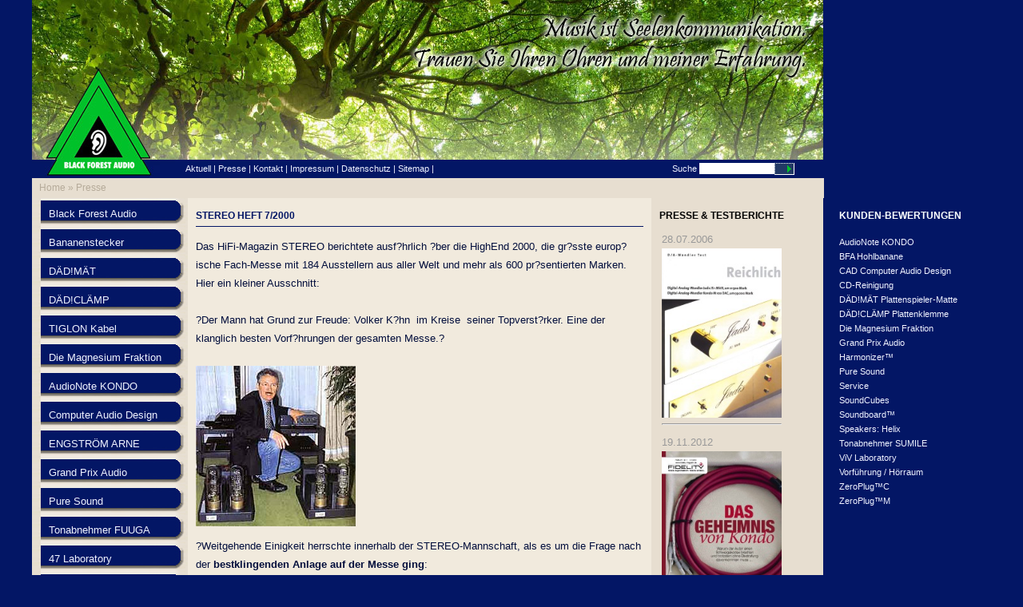

--- FILE ---
content_type: text/html; charset=utf-8
request_url: https://www.blackforestaudio.de/cms/front_content.php?idcat=6&idart=30
body_size: 3910
content:
<!DOCTYPE HTML PUBLIC "-//W3C//DTD HTML 4.01 Transitional//EN"
"http://www.w3.org/TR/html4/loose.dtd">
<html>
<head>
<base href="https://www.blackforestaudio.de/cms/">
<meta http-equiv="Content-Type" content="text/html; charset=utf-8">
<title>STEREOPLAY   4/95</title>
<link href="https://blackforestaudio.de/cms/css/style.css" rel="stylesheet" type="text/css">
<link rel="apple-touch-icon" sizes="180x180" href="favicon/apple-touch-icon.png">
<link rel="icon" type="image/png" sizes="32x32" href="favicon/favicon-32x32.png">
<link rel="icon" type="image/png" sizes="16x16" href="favicon/favicon-16x16.png">
<link rel="manifest" href="favicon/site.webmanifest">
<meta name="generator" content="CMS Contenido 4.8">
<meta http-equiv="Content-Type" content="text/html; charset=utf-8">
<meta name="author" content="Systemadministrator">
<meta name="date" content="2006-08-03 10:23:50">

</head>
<body bgcolor="#031665">
<div class="inhalt_all">
<table width="1200"  height="200" border="0" cellpadding="0" cellspacing="0" align="center" >
  <tr>
 <td width="723" height="115"  valign="bottom" bgcolor="#031665"><img src="upload/kopfbild/bfa.jpg" border="0"></td>

  </tr>
</table>

<table border="0" cellspacing="0" width="1200" cellpadding="0" bgcolor="#031665" align="center" >
    <form name="suche" method="POST" action="https://www.blackforestaudio.de/cms/front_content.php?idcat=16" > 
        <tr>
            <td width="192"><img src="img_layout/Logo_bot.jpg" width="179" height="23" alt="Black Forest Audio"></td>

                    <td class="white11" style="width:600px">
                    <a href="front_content.php?idcat=5"  class="linkhilfnav">Aktuell</a> <span class="white11">|</span> <a href="front_content.php?idcat=6"  class="linkhilfnav">Presse</a> <span class="white11">|</span> <a href="front_content.php?idcat=14"  class="linkhilfnav">Kontakt</a> <span class="white11">|</span> <a href="front_content.php?idcat=15"  class="linkhilfnav">Impressum</a> <span class="white11">|</span> <a href="front_content.php?idcat=365"  class="linkhilfnav">Datenschutz</a> <span class="white11">|</span> <a href="front_content.php?idcat=17"  class="linkhilfnav">Sitemap</a> <span class="white11">|</span> 
                    </td>
                    <td align="left" class="white11">
                        <table border="0" cellspacing="0" cellpadding="0">
                            <tr>
                                <td align="right">&nbsp;&nbsp;&nbsp;Suche&nbsp;<input type="text" style="width:90px" name="suche" value="" class="suche"></td>
                                <td align="right"><INPUT TYPE="image" src="img_layout/pic_search.gif" VALUE="suchen"></td>
                            </tr>
                        </table>
            </td>
        </tr>
                <tr>
        <td colspan="3"></td>
    </tr>
    </form>
</table>

<table width="1200" border="0" cellpadding="0" cellspacing="0" align="center" >
    <tr>
        <td class="pfad" bgcolor="#E7DED0" >&nbsp;&nbsp;&nbsp;<a href='front_content.php?idcat=2' class='pfad'>Home &raquo;</a> <a href="front_content.php?idcat=6" class="pfad">Presse</a>
</td>
        <td width="209"></td>
    </tr>
</table>

<table width="1200" border="0" align="center" cellpadding="0" cellspacing="0" background="img_layout/bg_content.jpg" >
    <tr>
        <td >&nbsp;</td>
        <td valign="top">
<table width="181"  height="36" border="0" cellpadding="0" cellspacing="0" background="img_layout/bg_button.jpg">
      <tr><td><img src="img_layout/trans.gif" width="1" height="4"></td>
      </tr>
	  <tr>
        <td valign="top"><a href="front_content.php?idcat=3"  class="linknav" style="padding-left:10px; " title="Black Forest Audio">Black Forest Audio</a></td>
      </tr>
</table>


<table width="181"  height="36" border="0" cellpadding="0" cellspacing="0" background="img_layout/bg_button.jpg">
      <tr><td><img src="img_layout/trans.gif" width="1" height="4"></td>
      </tr>
	  <tr>
        <td valign="top"><a href="front_content.php?idcat=338"  class="linknav" style="padding-left:10px; " title="Bananenstecker">Bananenstecker</a></td>
      </tr>
</table>


<table width="181"  height="36" border="0" cellpadding="0" cellspacing="0" background="img_layout/bg_button.jpg">
      <tr><td><img src="img_layout/trans.gif" width="1" height="4"></td>
      </tr>
	  <tr>
        <td valign="top"><a href="front_content.php?idcat=386"  class="linknav" style="padding-left:10px; " title="DÄD!MÄT">DÄD!MÄT</a></td>
      </tr>
</table>


<table width="181"  height="36" border="0" cellpadding="0" cellspacing="0" background="img_layout/bg_button.jpg">
      <tr><td><img src="img_layout/trans.gif" width="1" height="4"></td>
      </tr>
	  <tr>
        <td valign="top"><a href="front_content.php?idcat=389"  class="linknav" style="padding-left:10px; " title="DÄD!CLÄMP">DÄD!CLÄMP</a></td>
      </tr>
</table>


<table width="181"  height="36" border="0" cellpadding="0" cellspacing="0" background="img_layout/bg_button.jpg">
      <tr><td><img src="img_layout/trans.gif" width="1" height="4"></td>
      </tr>
	  <tr>
        <td valign="top"><a href="front_content.php?idcat=405"  class="linknav" style="padding-left:10px; " title="TIGLON Kabel">TIGLON Kabel</a></td>
      </tr>
</table>


<table width="181"  height="36" border="0" cellpadding="0" cellspacing="0" background="img_layout/bg_button.jpg">
      <tr><td><img src="img_layout/trans.gif" width="1" height="4"></td>
      </tr>
	  <tr>
        <td valign="top"><a href="front_content.php?idcat=324"  class="linknav" style="padding-left:10px; " title="Die Magnesium Fraktion">Die Magnesium Fraktion</a></td>
      </tr>
</table>


<table width="181"  height="36" border="0" cellpadding="0" cellspacing="0" background="img_layout/bg_button.jpg">
      <tr><td><img src="img_layout/trans.gif" width="1" height="4"></td>
      </tr>
	  <tr>
        <td valign="top"><a href="front_content.php?idcat=10"  class="linknav" style="padding-left:10px; " title="AudioNote KONDO">AudioNote KONDO</a></td>
      </tr>
</table>


<table width="181"  height="36" border="0" cellpadding="0" cellspacing="0" background="img_layout/bg_button.jpg">
      <tr><td><img src="img_layout/trans.gif" width="1" height="4"></td>
      </tr>
	  <tr>
        <td valign="top"><a href="front_content.php?idcat=337"  class="linknav" style="padding-left:10px; " title="Computer Audio Design">Computer Audio Design</a></td>
      </tr>
</table>


<table width="181"  height="36" border="0" cellpadding="0" cellspacing="0" background="img_layout/bg_button.jpg">
      <tr><td><img src="img_layout/trans.gif" width="1" height="4"></td>
      </tr>
	  <tr>
        <td valign="top"><a href="front_content.php?idcat=388"  class="linknav" style="padding-left:10px; " title="ENGSTRÖM ARNE">ENGSTRÖM ARNE</a></td>
      </tr>
</table>


<table width="181"  height="36" border="0" cellpadding="0" cellspacing="0" background="img_layout/bg_button.jpg">
      <tr><td><img src="img_layout/trans.gif" width="1" height="4"></td>
      </tr>
	  <tr>
        <td valign="top"><a href="front_content.php?idcat=366"  class="linknav" style="padding-left:10px; " title="Grand Prix Audio">Grand Prix Audio</a></td>
      </tr>
</table>


<table width="181"  height="36" border="0" cellpadding="0" cellspacing="0" background="img_layout/bg_button.jpg">
      <tr><td><img src="img_layout/trans.gif" width="1" height="4"></td>
      </tr>
	  <tr>
        <td valign="top"><a href="front_content.php?idcat=134"  class="linknav" style="padding-left:10px; " title="Pure Sound">Pure Sound</a></td>
      </tr>
</table>


<table width="181"  height="36" border="0" cellpadding="0" cellspacing="0" background="img_layout/bg_button.jpg">
      <tr><td><img src="img_layout/trans.gif" width="1" height="4"></td>
      </tr>
	  <tr>
        <td valign="top"><a href="front_content.php?idcat=349"  class="linknav" style="padding-left:10px; " title="Tonabnehmer FUUGA">Tonabnehmer FUUGA</a></td>
      </tr>
</table>


<table width="181"  height="36" border="0" cellpadding="0" cellspacing="0" background="img_layout/bg_button.jpg">
      <tr><td><img src="img_layout/trans.gif" width="1" height="4"></td>
      </tr>
	  <tr>
        <td valign="top"><a href="front_content.php?idcat=9"  class="linknav" style="padding-left:10px; " title="47 Laboratory">47 Laboratory</a></td>
      </tr>
</table>


<table width="181"  height="36" border="0" cellpadding="0" cellspacing="0" background="img_layout/bg_button.jpg">
      <tr><td><img src="img_layout/trans.gif" width="1" height="4"></td>
      </tr>
	  <tr>
        <td valign="top"><a href="front_content.php?idcat=352"  class="linknav" style="padding-left:10px; " title="Tonabnehmer SUMILE">Tonabnehmer SUMILE</a></td>
      </tr>
</table>


<table width="181"  height="36" border="0" cellpadding="0" cellspacing="0" background="img_layout/bg_button.jpg">
      <tr><td><img src="img_layout/trans.gif" width="1" height="4"></td>
      </tr>
	  <tr>
        <td valign="top"><a href="front_content.php?idcat=310"  class="linknav" style="padding-left:10px; " title="ViV Laboratory">ViV Laboratory</a></td>
      </tr>
</table>


<table width="181"  height="36" border="0" cellpadding="0" cellspacing="0" background="img_layout/bg_button.jpg">
      <tr><td><img src="img_layout/trans.gif" width="1" height="4"></td>
      </tr>
	  <tr>
        <td valign="top"><a href="front_content.php?idcat=304"  class="linknav" style="padding-left:10px; " title="++ Kundenfeedback ++">++ Kundenfeedback ++</a></td>
      </tr>
</table>


<table width="181"  height="36" border="0" cellpadding="0" cellspacing="0" background="img_layout/bg_button.jpg">
      <tr><td><img src="img_layout/trans.gif" width="1" height="4"></td>
      </tr>
	  <tr>
        <td valign="top"><a href="front_content.php?idcat=314"  class="linknav" style="padding-left:10px; " title="Wasserstoffkreislauf">Wasserstoffkreislauf</a></td>
      </tr>
</table>

<br>
<table width="181" border="0" cellpadding="0" cellspacing="0">
      <tr>
        <td height="36" background="img_layout/bg_button_green.jpg"><a href="frontcontent.php?idcat=61"  class="linknavbl" style="padding-left:10px;" >Produktlisten | Preise</a></td>
      </tr>
      <tr>
        <td height="36" background="img_layout/bg_button_green.jpg"><a href="frontcontent.php?idcat=62"  class="linknavbl" style="padding-left:10px;">Händler</a></td>
      </tr>
    </table>

<br>
<br><br><a href="http://www.hoerraum.de" target="_blank" title="DER HÖRRAUM - HIGH END FÜR MUSIK ZU HAUSE"><img src="https://blackforestaudio.de/cms/upload/hr_logo.png" border="0" alt="Der Hörraum"></a></td>
        <td>&nbsp;</td>
        <td valign="top" >
            <table width="100%" border="0" cellpadding="0" cellspacing="0" bgcolor="#F1EADD" style="height:750px">
                <tr>
                    <td valign="top" style="padding:10px; width:560px">
    
    <table width=100% border=0 cellspacing=0 cellpadding=0><tr><td class=header>STEREO Heft 7/2000</td></tr><tr><td class=text11><P>Das HiFi-Magazin STEREO berichtete ausf?hrlich ?ber die HighEnd 2000, die gr?sste europ?ische Fach-Messe mit 184 Ausstellern aus aller Welt und mehr als 600 pr?sentierten Marken. Hier ein kleiner Ausschnitt:<BR><BR>?Der Mann hat Grund zur Freude: Volker K?hn&nbsp; im Kreise&nbsp; seiner Topverst?rker. Eine der&nbsp; klanglich besten Vorf?hrungen der gesamten Messe.?<BR><BR><IMG height=201 alt=" " src="upload/presse/presse1.jpg" width=200 border=0></P>
<P>?Weitgehende Einigkeit herrschte innerhalb der STEREO-Mannschaft, als es um die Frage nach der <STRONG>bestklingenden Anlage auf der Messe ging</STRONG>:</P>
<P><STRONG>Die Ehre geb?hrt Volker K?hn</STRONG>, der sogar in einem der kleineren Hotelzimmer wundersch?ne Kl?nge zauberte: So unglaublich stabil und farbenreich hatten wir selbst in unserem H?rraum eine Audioplan Konzert noch nicht geh?rt. ?ber diese Kette liess sich sogar ein ?berstrapazierter audiophiler Klassiker wie die ber?hmte Live-Version des Eagles-Hits `Hotel California? ganz neu erleben?. (Zitate STEREO 7/2000) <BR></P></td></tr></table>
    
    
    
    
    
    
    
    
    
    
    
    
    
    
    
    
    
    
    
    
    
    
    
    
    
    <!--<container id="36" name="listehaendlerniederlande" types="Content" mode="optional" default="text">listehaendlerniederlande(36)</container>--->
    
            
    
    
                    </td>
                    <td valign="top" width="195" class="presse">
                    <span class="header" style="border:none; color:#000;"><nobr>Presse & Testberichte</nobr></span>
<table cellspacing="2" class="text11">
  <tr>
  </tr>
  <tr>
    <td style="color:#999999">28.07.2006<br />
<a href="./upload/audionote_kondo/presse/AP_01_04_Kondo-DACJadis-JS1-MkIII.pdf" target="_blank" title="PDF"><img src="./upload/audionote_kondo/presse/AP_01_04_Kondo-DACJadis-JS1-MkIII.jpg" width="150" alt="AP_01_04_Kondo-DACJadis-JS1-MkIII.pdf"></a><br><hr></hr></td>
    <td></td>
  </tr>
  <tr>
    <td style="color:#999999">19.11.2012<br />
<a href="./upload/audionote_kondo/presse/Kondo-F1-3-2012.pdf" target="_blank" title="PDF"><img src="./upload/audionote_kondo/presse/Kondo-F1-3-2012.jpg" width="150" alt="Kondo-F1-3-2012.pdf"></a><br><hr></hr></td>
    <td></td>
  </tr>
  <tr>
    <td style="color:#999999">14.11.2006<br />
<a href="./upload/audionote_kondo/presse/KondoM7Stereotest06.pdf" target="_blank" title="PDF"><img src="./upload/audionote_kondo/presse/KondoM7Stereotest06.jpg" width="150" alt="KondoM7Stereotest06.pdf"></a><br><hr></hr></td>
    <td></td>
  </tr>
  <tr>
    <td style="color:#999999">13.12.2012<br />
<a href="./upload/audionote_kondo/presse/KondoOverture_Nevalainen.pdf" target="_blank" title="PDF"><img src="./upload/audionote_kondo/presse/KondoOverture_Nevalainen.jpg" width="150" alt="KondoOverture_Nevalainen.pdf"></a><br><hr></hr></td>
    <td></td>
  </tr>
  <tr>
    <td style="color:#999999">26.10.2006<br />
<a href="./upload/audionote_kondo/presse/KondoSFzTestStereoWeb.pdf" target="_blank" title="PDF"><img src="./upload/audionote_kondo/presse/KondoSFzTestStereoWeb.jpg" width="150" alt="KondoSFzTestStereoWeb.pdf"></a><br><hr></hr></td>
    <td></td>
  </tr>
  <tr>
    <td style="color:#999999">15.04.2013<br />
<a href="./upload/audionote_kondo/presse/KONDO_BIYURA_04_2013.pdf" target="_blank" title="PDF"><img src="./upload/audionote_kondo/presse/KONDO_BIYURA_04_2013.jpg" width="150" alt="KONDO_BIYURA_04_2013.pdf"></a><br><hr></hr></td>
    <td></td>
  </tr>
  <tr>
    <td style="color:#999999">27.01.2012<br />
<a href="./upload/audionote_kondo/presse/kondo_kabel__Image_Verlag.pdf" target="_blank" title="PDF"><img src="./upload/audionote_kondo/presse/kondo_kabel__Image_Verlag.jpg" width="150" alt="kondo_kabel__Image_Verlag.pdf"></a><br><hr></hr></td>
    <td></td>
  </tr>
  <tr>
    <td style="color:#999999">22.08.2006<br />
<a href="./upload/audionote_kondo/presse/Kondo_M7Stereotest_06.pdf" target="_blank" title="PDF"><img src="./upload/audionote_kondo/presse/Kondo_M7Stereotest_06.jpg" width="150" alt="Kondo_M7Stereotest_06.pdf"></a><br><hr></hr></td>
    <td></td>
  </tr>
  <tr>
    <td style="color:#999999">02.07.2012<br />
<a href="./upload/audionote_kondo/presse/Kondo_PDF4-10Kondo_10-M.pdf" target="_blank" title="PDF"><img src="./upload/audionote_kondo/presse/Kondo_PDF4-10Kondo_10-M.jpg" width="150" alt="Kondo_PDF4-10Kondo_10-M.pdf"></a><br><hr></hr></td>
    <td></td>
  </tr>
  <tr>
    <td style="color:#999999">02.07.2012<br />
<a href="./upload/audionote_kondo/presse/Phono_MMStufe_MC_Uebertrager.pdf" target="_blank" title="PDF"><img src="./upload/audionote_kondo/presse/Phono_MMStufe_MC_Uebertrager.jpg" width="150" alt="Phono_MMStufe_MC_Uebertrager.pdf"></a><br><hr></hr></td>
    <td></td>
  </tr>
  <tr>
    <td style="color:#999999">17.06.2016<br />
<a href="./upload/audionote_kondo/presse/vollverstaerker_Kondo_Overture_PM-2.pdf" target="_blank" title="PDF"><img src="./upload/audionote_kondo/presse/vollverstaerker_Kondo_Overture_PM-2.jpg" width="150" alt="vollverstaerker_Kondo_Overture_PM-2.pdf"></a><br><hr></hr></td>
    <td></td>
  </tr>
</table>
 

</td>
                <td class="feedback"><span class="header">Kunden-Bewertungen</span><ul><a href="front_content.php?idcat=336"  class="linkhilfnav"><li>AudioNote KONDO</a> </li> <a href="front_content.php?idcat=144"  class="linkhilfnav"><li>BFA Hohlbanane</a> </li> <a href="front_content.php?idcat=344"  class="linkhilfnav"><li>CAD Computer Audio Design</a> </li> <a href="front_content.php?idcat=119"  class="linkhilfnav"><li>CD-Reinigung</a> </li> <a href="front_content.php?idcat=387"  class="linkhilfnav"><li>DÄD!MÄT Plattenspieler-Matte</a> </li> <a href="front_content.php?idcat=390"  class="linkhilfnav"><li>DÄD!CLÄMP Plattenklemme</a> </li> <a href="front_content.php?idcat=333"  class="linkhilfnav"><li>Die Magnesium Fraktion</a> </li> <a href="front_content.php?idcat=308"  class="linkhilfnav"><li>Grand Prix Audio</a> </li> <a href="front_content.php?idcat=309"  class="linkhilfnav"><li>Harmonizer™</a> </li> <a href="front_content.php?idcat=147"  class="linkhilfnav"><li>Pure Sound</a> </li> <a href="front_content.php?idcat=286"  class="linkhilfnav"><li>Service</a> </li> <a href="front_content.php?idcat=292"  class="linkhilfnav"><li>SoundCubes</a> </li> <a href="front_content.php?idcat=139"  class="linkhilfnav"><li>Soundboard™</a> </li> <a href="front_content.php?idcat=154"  class="linkhilfnav"><li>Speakers: Helix</a> </li> <a href="front_content.php?idcat=297"  class="linkhilfnav"><li>Tonabnehmer SUMILE</a> </li> <a href="front_content.php?idcat=316"  class="linkhilfnav"><li>ViV Laboratory</a> </li> <a href="front_content.php?idcat=121"  class="linkhilfnav"><li>Vorführung / Hörraum</a> </li> <a href="front_content.php?idcat=122"  class="linkhilfnav"><li>ZeroPlug™C</a> </li> <a href="front_content.php?idcat=126"  class="linkhilfnav"><li>ZeroPlug™M</a> </li> </ul></td>
                </tr>
                <!---<tr>
                    <td align="right" colspan="3"><a href="javascript:history.back()"><img src="images/navi_pfeil_zurueck.gif"  border="0" alt="zurück"></a>

</td>
                </tr>--->
            </table>
            
        </td>
        <!----<td width="5"></td>
        <td >&nbsp;</td>--->
    </tr>
    <tr>
        <td width="11" height="16" bgcolor="#031665">&nbsp;</td>
        <td width="179" height="16" bgcolor="#031665">&nbsp;</td>
        <td height="16" align="right" bgcolor="#031665" class="copy">&nbsp;</td>
        <td height="16" align="right" bgcolor="#031665" class="copy">&copy; 2006 - 2023 Black Forest Audio</td>
        <!---<td width="5" height="16" align="right" bgcolor="#031665" class="copy">&nbsp; </td>
        <td width="11" height="16" bgcolor="#031665">&nbsp;</td>-->
    </tr>
</table>
</div>
</body>
</html>


--- FILE ---
content_type: text/css
request_url: https://blackforestaudio.de/cms/css/style.css
body_size: 6453
content:
html { scrollbar-3dlight-color: #E7DED0; scrollbar-arrow-color: #C6A982; 
scrollbar-base-color: #E7DED0; scrollbar-darkshadow-color: #E7DED0; scrollbar-face-color: 
#E7DED0; scrollbar-highlight-color: B2B8BB; scrollbar-shadow-color: B2B8BB; scrollbar-track-color: 
#E7DED0; }


body {
	padding:0;
	margin:0;
	text-align:left;
	min-width:780px;
	font-size:11px;
}

div.inhalt_all{width:1200px; margin:0px auto}

.copy {
	font-family: Verdana, Arial, Helvetica, sans-serif;
	font-size: 10px;
	color: #636D95;
}
a.linknav {
	font-family: Verdana, Arial, Helvetica, sans-serif;
	font-size: 13px;
	font-weight: normal;
	color: #F0F2FF;
	text-decoration: none;

}
a.linknav:hover {
	font-family: Verdana, Arial, Helvetica, sans-serif;
	color: #fff;
	text-decoration: none;
}
a.linknavactive {
	font-family: Verdana, Arial, Helvetica, sans-serif;
	font-size: 13px;

	color: #fff;
	text-decoration: none;
}
a.linknavbl {
	font-family: Verdana, Arial, Helvetica, sans-serif;
	font-size: 12px;
	font-weight: normal;
	color: #1A1A19;
	text-decoration: none;
}
a.linknavbl:hover {
	font-family: Verdana, Arial, Helvetica, sans-serif;
	font-size: 12px;
	font-weight: bold;
	color: #1A1A19;
	text-decoration: none;
}
a.linknavblactive {
	font-family: Verdana, Arial, Helvetica, sans-serif;
	font-size: 12px;
	font-weight: bold;
	color: #1A1A19;
	text-decoration: none;
}
a.pfad, a.pfad:hover{
	font-family: Verdana, Arial, Helvetica, sans-serif;
	font-size: 12px;
	color: #B6AB9A;
	text-decoration: none;
	line-height:25px;
}

td.feedback{background-color:#031665; vertical-align:top;padding: 0 10px 20px 10px; /*background:#00c12a*/}
.feedback ul li{list-style:none}
.feedback ul {margin-left:0px; padding-left:10px}


td.feedback span.header {
    display: table;
    margin-top: 10px;color:#fff; margin-left:10px;
	border:none;
}


td.presse{padding:0 10px 20px 10px; background:#E7DED0}
td.presse img{ max-width:160px !important; overflow:hidden}

.pfad{
	font-family: Verdana, Arial, Helvetica, sans-serif;
	font-size: 10px;
	font-weight: normal;
	color: #C3BAAC;
	text-decoration: none;
}


.white11 {
	font-family: Verdana, Arial, Helvetica, sans-serif;
	font-size: 11px;
	font-weight: normal;
	color: #F0F2FF;
	text-decoration: none;
}
.error {
	font-family: Verdana, Arial, Helvetica, sans-serif;
	font-size: 11px;
	font-weight: normal;
	color: #a80000;
	text-decoration: none;
}

a.linkhilfnav {
	font-family: Verdana, Arial, Helvetica, sans-serif;
	font-size: 11px;
	font-weight: normal;
	color: #F0F2FF;
	text-decoration: none;
}
a.linkhilfnav:hover {
	font-family: Verdana, Arial, Helvetica, sans-serif;
	font-size: 11px;
	font-weight:normal;
	color: #F0F2FF;
	text-decoration: underline;
}
a.subnav {
	font-family: Verdana, Arial, Helvetica, sans-serif;
	font-size: 13px;
	font-weight: normal;
	color: #031665;
	text-decoration: none;
	line-height:24px;
}
a.subnav:hover {
	font-family: Verdana, Arial, Helvetica, sans-serif;
	text-decoration: none;
}
a.subnavactive {
	font-family: Verdana, Arial, Helvetica, sans-serif;
	font-size: 13px;
	font-weight:bold;
	color: #031665;
	text-decoration: none;
}
a.subnavth {
	font-family: Verdana, Arial, Helvetica, sans-serif;
	font-size: 11px;
	font-weight: normal;
	color: #636D95;
	text-decoration: none;
}
a.subnavth:hover {
	font-family: Verdana, Arial, Helvetica, sans-serif;
	font-size: 11px;
	font-weight:normal;
	color: #636D95;
	text-decoration: underline;
}
a.subnavthac {
	font-family: Verdana, Arial, Helvetica, sans-serif;
	font-size: 11px;
	font-weight:bold;
	color: #636D95;
	text-decoration: none;
}
td.header {
	font-family: Verdana, Arial, Helvetica, sans-serif;
	font-size: 12px;
line-height:25px;
	font-weight: bold;
	text-transform: uppercase;
	color: #031665;
	border-top-width: 1px;
	border-right-width: 1px;
	border-bottom-width: 1px;
	border-left-width: 1px;
	border-top-style: none;
	border-right-style: none;
	border-bottom-style: solid;
	border-left-style: none;
	border-top-color: #031665;
	border-right-color: #031665;
	border-bottom-color: #031665;
	border-left-color: #031665;
}

td.header p{margin:0;}

td.presse span.header{display:table;margin-top:10px;}

.header {
	font-family: Verdana, Arial, Helvetica, sans-serif;
	font-size: 12px;
line-height:25px;
	font-weight: bold;
	text-transform: uppercase;
	color: #031665;
	border-top-width: 1px;
	border-right-width: 1px;
	border-bottom-width: 1px;
	border-left-width: 1px;
	border-top-style: none;
	border-right-style: none;
	border-bottom-style: solid;
	border-left-style: none;
	border-top-color: #031665;
	border-right-color: #031665;
	border-bottom-color: #031665;
	border-left-color: #031665;
}
.headergreen
{font-family: Verdana, Arial, Helvetica, sans-serif;
	font-size: 12px;
	font-weight: bold;
		color: #00C12A;}
.text11 {
	font-family: Verdana, Arial, Helvetica, sans-serif;
	font-size: 13px;
	line-height: 23px;
	color: #020E3C;
}
.text10 {
	font-family: Verdana, Arial, Helvetica, sans-serif;
	font-size: 10px;
	line-height: 13px;
	color: #020E3C;
}
a.text11 {
	font-family: Verdana, Arial, Helvetica, sans-serif;
	font-size: 11px;
	line-height: 18px;
	color: #020E3C;
	text-decoration:none;
}
a {
	font-family: Verdana, Arial, Helvetica, sans-serif;
	font-size: 11px;
	line-height: 18px;
	color: #020E3C;
	text-decoration: underline;
}
a:hover {
	color: #636D95;
}

input {
	font-family: Verdana, Arial, Helvetica, sans-serif;
	font-size: 11px;
	background-color: #E7DED0;
}

input.radio {

	background-color: #F1EADD;
}

input.checkbox {

	background-color: #F1EADD;
}

textarea {
	font-family: Verdana, Arial, Helvetica, sans-serif;
	font-size: 11px;
	width: 240px;
	height: 80px;
	background-color: #E7DED0;
}
textarea.regist {
	font-family: Verdana, Arial, Helvetica, sans-serif;
	font-size: 11px;
	width: 390px;
	height: 80px;
	background-color: #E7DED0;
}
input.suche {
	font-family: Verdana, Arial, Helvetica, sans-serif;
	font-size: 11px;
	color: #000033;
	background-color: #ffffff;
	border: none;
}
td.data {
	font-family: Verdana, Arial, Helvetica, sans-serif;
	font-size: 11px;
	border-bottom-width: 1px;
	border-bottom-style: solid;
	border-bottom-color: #D2BC97;

}
li {
	list-style-type: square;
}
table.tabellehaendler {
	background-color: #F9F5EE;
	font-family: Verdana, Arial, Helvetica, sans-serif;
	font-size: 11px;
}

div.feedback{background:red; display:table; padding:10px}
div.feedback a{color:#fff; font-weight:bold; text-decoration:none}

table.tabelleland {
	background-color: #E9D9BE;

}
td.tdplz
{
	width: 40px;

}
td.tdhaendler
{
	width: 215px;

}
tr.hide{display:none;}